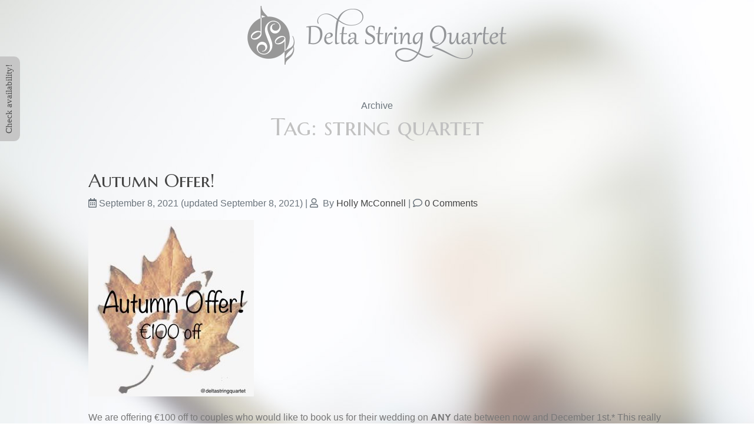

--- FILE ---
content_type: text/html; charset=UTF-8
request_url: http://deltastringquartet.com/tag/string-quartet/
body_size: 64140
content:
<!DOCTYPE html>
<html class="no-js" lang="en-US">
<head>
  <meta charset="utf-8">
  <meta http-equiv="X-UA-Compatible" content="IE=edge">
  <meta name="viewport" content="width=device-width, initial-scale=1.0">
  
  <link rel="icon" type="image/png"  href="http://deltastringquartet.com/favicon.png">
		 <link rel="stylesheet" href="https://use.fontawesome.com/releases/v5.8.1/css/all.css" integrity="sha384-50oBUHEmvpQ+1lW4y57PTFmhCaXp0ML5d60M1M7uH2+nqUivzIebhndOJK28anvf" crossorigin="anonymous">
		<link href='http://fonts.googleapis.com/css?family=Source+Sans+Pro:400,600|Marcellus+SC' rel='stylesheet' type='text/css'>
		 <link href="https://unpkg.com/aos@2.3.1/dist/aos.css" rel="stylesheet">
	 
  <title>string quartet &#8211; Delta String Quartet</title>
<meta name='robots' content='max-image-preview:large' />
	<style>img:is([sizes="auto" i], [sizes^="auto," i]) { contain-intrinsic-size: 3000px 1500px }</style>
	<link rel='dns-prefetch' href='//cdnjs.cloudflare.com' />
<link rel='dns-prefetch' href='//code.jquery.com' />
<link rel='dns-prefetch' href='//cdn.jsdelivr.net' />
<link rel='dns-prefetch' href='//stackpath.bootstrapcdn.com' />
		<!-- This site uses the Google Analytics by MonsterInsights plugin v9.2.4 - Using Analytics tracking - https://www.monsterinsights.com/ -->
		<!-- Note: MonsterInsights is not currently configured on this site. The site owner needs to authenticate with Google Analytics in the MonsterInsights settings panel. -->
					<!-- No tracking code set -->
				<!-- / Google Analytics by MonsterInsights -->
		
<link rel='stylesheet' id='sbi_styles-css' href='http://deltastringquartet.com/wp-content/plugins/instagram-feed/css/sbi-styles.min.css?ver=6.6.1' type='text/css' media='all' />
<link rel='stylesheet' id='wp-block-library-css' href='http://deltastringquartet.com/wp-includes/css/dist/block-library/style.min.css?ver=6.7.4' type='text/css' media='all' />
<style id='wp-block-library-theme-inline-css' type='text/css'>
.wp-block-audio :where(figcaption){color:#555;font-size:13px;text-align:center}.is-dark-theme .wp-block-audio :where(figcaption){color:#ffffffa6}.wp-block-audio{margin:0 0 1em}.wp-block-code{border:1px solid #ccc;border-radius:4px;font-family:Menlo,Consolas,monaco,monospace;padding:.8em 1em}.wp-block-embed :where(figcaption){color:#555;font-size:13px;text-align:center}.is-dark-theme .wp-block-embed :where(figcaption){color:#ffffffa6}.wp-block-embed{margin:0 0 1em}.blocks-gallery-caption{color:#555;font-size:13px;text-align:center}.is-dark-theme .blocks-gallery-caption{color:#ffffffa6}:root :where(.wp-block-image figcaption){color:#555;font-size:13px;text-align:center}.is-dark-theme :root :where(.wp-block-image figcaption){color:#ffffffa6}.wp-block-image{margin:0 0 1em}.wp-block-pullquote{border-bottom:4px solid;border-top:4px solid;color:currentColor;margin-bottom:1.75em}.wp-block-pullquote cite,.wp-block-pullquote footer,.wp-block-pullquote__citation{color:currentColor;font-size:.8125em;font-style:normal;text-transform:uppercase}.wp-block-quote{border-left:.25em solid;margin:0 0 1.75em;padding-left:1em}.wp-block-quote cite,.wp-block-quote footer{color:currentColor;font-size:.8125em;font-style:normal;position:relative}.wp-block-quote:where(.has-text-align-right){border-left:none;border-right:.25em solid;padding-left:0;padding-right:1em}.wp-block-quote:where(.has-text-align-center){border:none;padding-left:0}.wp-block-quote.is-large,.wp-block-quote.is-style-large,.wp-block-quote:where(.is-style-plain){border:none}.wp-block-search .wp-block-search__label{font-weight:700}.wp-block-search__button{border:1px solid #ccc;padding:.375em .625em}:where(.wp-block-group.has-background){padding:1.25em 2.375em}.wp-block-separator.has-css-opacity{opacity:.4}.wp-block-separator{border:none;border-bottom:2px solid;margin-left:auto;margin-right:auto}.wp-block-separator.has-alpha-channel-opacity{opacity:1}.wp-block-separator:not(.is-style-wide):not(.is-style-dots){width:100px}.wp-block-separator.has-background:not(.is-style-dots){border-bottom:none;height:1px}.wp-block-separator.has-background:not(.is-style-wide):not(.is-style-dots){height:2px}.wp-block-table{margin:0 0 1em}.wp-block-table td,.wp-block-table th{word-break:normal}.wp-block-table :where(figcaption){color:#555;font-size:13px;text-align:center}.is-dark-theme .wp-block-table :where(figcaption){color:#ffffffa6}.wp-block-video :where(figcaption){color:#555;font-size:13px;text-align:center}.is-dark-theme .wp-block-video :where(figcaption){color:#ffffffa6}.wp-block-video{margin:0 0 1em}:root :where(.wp-block-template-part.has-background){margin-bottom:0;margin-top:0;padding:1.25em 2.375em}
</style>
<style id='classic-theme-styles-inline-css' type='text/css'>
/*! This file is auto-generated */
.wp-block-button__link{color:#fff;background-color:#32373c;border-radius:9999px;box-shadow:none;text-decoration:none;padding:calc(.667em + 2px) calc(1.333em + 2px);font-size:1.125em}.wp-block-file__button{background:#32373c;color:#fff;text-decoration:none}
</style>
<style id='global-styles-inline-css' type='text/css'>
:root{--wp--preset--aspect-ratio--square: 1;--wp--preset--aspect-ratio--4-3: 4/3;--wp--preset--aspect-ratio--3-4: 3/4;--wp--preset--aspect-ratio--3-2: 3/2;--wp--preset--aspect-ratio--2-3: 2/3;--wp--preset--aspect-ratio--16-9: 16/9;--wp--preset--aspect-ratio--9-16: 9/16;--wp--preset--color--black: #000000;--wp--preset--color--cyan-bluish-gray: #abb8c3;--wp--preset--color--white: #ffffff;--wp--preset--color--pale-pink: #f78da7;--wp--preset--color--vivid-red: #cf2e2e;--wp--preset--color--luminous-vivid-orange: #ff6900;--wp--preset--color--luminous-vivid-amber: #fcb900;--wp--preset--color--light-green-cyan: #7bdcb5;--wp--preset--color--vivid-green-cyan: #00d084;--wp--preset--color--pale-cyan-blue: #8ed1fc;--wp--preset--color--vivid-cyan-blue: #0693e3;--wp--preset--color--vivid-purple: #9b51e0;--wp--preset--gradient--vivid-cyan-blue-to-vivid-purple: linear-gradient(135deg,rgba(6,147,227,1) 0%,rgb(155,81,224) 100%);--wp--preset--gradient--light-green-cyan-to-vivid-green-cyan: linear-gradient(135deg,rgb(122,220,180) 0%,rgb(0,208,130) 100%);--wp--preset--gradient--luminous-vivid-amber-to-luminous-vivid-orange: linear-gradient(135deg,rgba(252,185,0,1) 0%,rgba(255,105,0,1) 100%);--wp--preset--gradient--luminous-vivid-orange-to-vivid-red: linear-gradient(135deg,rgba(255,105,0,1) 0%,rgb(207,46,46) 100%);--wp--preset--gradient--very-light-gray-to-cyan-bluish-gray: linear-gradient(135deg,rgb(238,238,238) 0%,rgb(169,184,195) 100%);--wp--preset--gradient--cool-to-warm-spectrum: linear-gradient(135deg,rgb(74,234,220) 0%,rgb(151,120,209) 20%,rgb(207,42,186) 40%,rgb(238,44,130) 60%,rgb(251,105,98) 80%,rgb(254,248,76) 100%);--wp--preset--gradient--blush-light-purple: linear-gradient(135deg,rgb(255,206,236) 0%,rgb(152,150,240) 100%);--wp--preset--gradient--blush-bordeaux: linear-gradient(135deg,rgb(254,205,165) 0%,rgb(254,45,45) 50%,rgb(107,0,62) 100%);--wp--preset--gradient--luminous-dusk: linear-gradient(135deg,rgb(255,203,112) 0%,rgb(199,81,192) 50%,rgb(65,88,208) 100%);--wp--preset--gradient--pale-ocean: linear-gradient(135deg,rgb(255,245,203) 0%,rgb(182,227,212) 50%,rgb(51,167,181) 100%);--wp--preset--gradient--electric-grass: linear-gradient(135deg,rgb(202,248,128) 0%,rgb(113,206,126) 100%);--wp--preset--gradient--midnight: linear-gradient(135deg,rgb(2,3,129) 0%,rgb(40,116,252) 100%);--wp--preset--font-size--small: 14px;--wp--preset--font-size--medium: 20px;--wp--preset--font-size--large: 22px;--wp--preset--font-size--x-large: 42px;--wp--preset--font-size--normal: 16px;--wp--preset--font-size--huge: 28px;--wp--preset--spacing--20: 0.44rem;--wp--preset--spacing--30: 0.67rem;--wp--preset--spacing--40: 1rem;--wp--preset--spacing--50: 1.5rem;--wp--preset--spacing--60: 2.25rem;--wp--preset--spacing--70: 3.38rem;--wp--preset--spacing--80: 5.06rem;--wp--preset--shadow--natural: 6px 6px 9px rgba(0, 0, 0, 0.2);--wp--preset--shadow--deep: 12px 12px 50px rgba(0, 0, 0, 0.4);--wp--preset--shadow--sharp: 6px 6px 0px rgba(0, 0, 0, 0.2);--wp--preset--shadow--outlined: 6px 6px 0px -3px rgba(255, 255, 255, 1), 6px 6px rgba(0, 0, 0, 1);--wp--preset--shadow--crisp: 6px 6px 0px rgba(0, 0, 0, 1);}:where(.is-layout-flex){gap: 0.5em;}:where(.is-layout-grid){gap: 0.5em;}body .is-layout-flex{display: flex;}.is-layout-flex{flex-wrap: wrap;align-items: center;}.is-layout-flex > :is(*, div){margin: 0;}body .is-layout-grid{display: grid;}.is-layout-grid > :is(*, div){margin: 0;}:where(.wp-block-columns.is-layout-flex){gap: 2em;}:where(.wp-block-columns.is-layout-grid){gap: 2em;}:where(.wp-block-post-template.is-layout-flex){gap: 1.25em;}:where(.wp-block-post-template.is-layout-grid){gap: 1.25em;}.has-black-color{color: var(--wp--preset--color--black) !important;}.has-cyan-bluish-gray-color{color: var(--wp--preset--color--cyan-bluish-gray) !important;}.has-white-color{color: var(--wp--preset--color--white) !important;}.has-pale-pink-color{color: var(--wp--preset--color--pale-pink) !important;}.has-vivid-red-color{color: var(--wp--preset--color--vivid-red) !important;}.has-luminous-vivid-orange-color{color: var(--wp--preset--color--luminous-vivid-orange) !important;}.has-luminous-vivid-amber-color{color: var(--wp--preset--color--luminous-vivid-amber) !important;}.has-light-green-cyan-color{color: var(--wp--preset--color--light-green-cyan) !important;}.has-vivid-green-cyan-color{color: var(--wp--preset--color--vivid-green-cyan) !important;}.has-pale-cyan-blue-color{color: var(--wp--preset--color--pale-cyan-blue) !important;}.has-vivid-cyan-blue-color{color: var(--wp--preset--color--vivid-cyan-blue) !important;}.has-vivid-purple-color{color: var(--wp--preset--color--vivid-purple) !important;}.has-black-background-color{background-color: var(--wp--preset--color--black) !important;}.has-cyan-bluish-gray-background-color{background-color: var(--wp--preset--color--cyan-bluish-gray) !important;}.has-white-background-color{background-color: var(--wp--preset--color--white) !important;}.has-pale-pink-background-color{background-color: var(--wp--preset--color--pale-pink) !important;}.has-vivid-red-background-color{background-color: var(--wp--preset--color--vivid-red) !important;}.has-luminous-vivid-orange-background-color{background-color: var(--wp--preset--color--luminous-vivid-orange) !important;}.has-luminous-vivid-amber-background-color{background-color: var(--wp--preset--color--luminous-vivid-amber) !important;}.has-light-green-cyan-background-color{background-color: var(--wp--preset--color--light-green-cyan) !important;}.has-vivid-green-cyan-background-color{background-color: var(--wp--preset--color--vivid-green-cyan) !important;}.has-pale-cyan-blue-background-color{background-color: var(--wp--preset--color--pale-cyan-blue) !important;}.has-vivid-cyan-blue-background-color{background-color: var(--wp--preset--color--vivid-cyan-blue) !important;}.has-vivid-purple-background-color{background-color: var(--wp--preset--color--vivid-purple) !important;}.has-black-border-color{border-color: var(--wp--preset--color--black) !important;}.has-cyan-bluish-gray-border-color{border-color: var(--wp--preset--color--cyan-bluish-gray) !important;}.has-white-border-color{border-color: var(--wp--preset--color--white) !important;}.has-pale-pink-border-color{border-color: var(--wp--preset--color--pale-pink) !important;}.has-vivid-red-border-color{border-color: var(--wp--preset--color--vivid-red) !important;}.has-luminous-vivid-orange-border-color{border-color: var(--wp--preset--color--luminous-vivid-orange) !important;}.has-luminous-vivid-amber-border-color{border-color: var(--wp--preset--color--luminous-vivid-amber) !important;}.has-light-green-cyan-border-color{border-color: var(--wp--preset--color--light-green-cyan) !important;}.has-vivid-green-cyan-border-color{border-color: var(--wp--preset--color--vivid-green-cyan) !important;}.has-pale-cyan-blue-border-color{border-color: var(--wp--preset--color--pale-cyan-blue) !important;}.has-vivid-cyan-blue-border-color{border-color: var(--wp--preset--color--vivid-cyan-blue) !important;}.has-vivid-purple-border-color{border-color: var(--wp--preset--color--vivid-purple) !important;}.has-vivid-cyan-blue-to-vivid-purple-gradient-background{background: var(--wp--preset--gradient--vivid-cyan-blue-to-vivid-purple) !important;}.has-light-green-cyan-to-vivid-green-cyan-gradient-background{background: var(--wp--preset--gradient--light-green-cyan-to-vivid-green-cyan) !important;}.has-luminous-vivid-amber-to-luminous-vivid-orange-gradient-background{background: var(--wp--preset--gradient--luminous-vivid-amber-to-luminous-vivid-orange) !important;}.has-luminous-vivid-orange-to-vivid-red-gradient-background{background: var(--wp--preset--gradient--luminous-vivid-orange-to-vivid-red) !important;}.has-very-light-gray-to-cyan-bluish-gray-gradient-background{background: var(--wp--preset--gradient--very-light-gray-to-cyan-bluish-gray) !important;}.has-cool-to-warm-spectrum-gradient-background{background: var(--wp--preset--gradient--cool-to-warm-spectrum) !important;}.has-blush-light-purple-gradient-background{background: var(--wp--preset--gradient--blush-light-purple) !important;}.has-blush-bordeaux-gradient-background{background: var(--wp--preset--gradient--blush-bordeaux) !important;}.has-luminous-dusk-gradient-background{background: var(--wp--preset--gradient--luminous-dusk) !important;}.has-pale-ocean-gradient-background{background: var(--wp--preset--gradient--pale-ocean) !important;}.has-electric-grass-gradient-background{background: var(--wp--preset--gradient--electric-grass) !important;}.has-midnight-gradient-background{background: var(--wp--preset--gradient--midnight) !important;}.has-small-font-size{font-size: var(--wp--preset--font-size--small) !important;}.has-medium-font-size{font-size: var(--wp--preset--font-size--medium) !important;}.has-large-font-size{font-size: var(--wp--preset--font-size--large) !important;}.has-x-large-font-size{font-size: var(--wp--preset--font-size--x-large) !important;}
:where(.wp-block-post-template.is-layout-flex){gap: 1.25em;}:where(.wp-block-post-template.is-layout-grid){gap: 1.25em;}
:where(.wp-block-columns.is-layout-flex){gap: 2em;}:where(.wp-block-columns.is-layout-grid){gap: 2em;}
:root :where(.wp-block-pullquote){font-size: 1.5em;line-height: 1.6;}
</style>
<style id='responsive-menu-inline-css' type='text/css'>
/** This file is major component of this plugin so please don't try to edit here. */
#rmp_menu_trigger-214 {
  width: 55px;
  height: 55px;
  position: absolute;
  top: 8px;
  border-radius: 5px;
  display: none;
  text-decoration: none;
  right: 5%;
  background: transparent;
  transition: transform 0.5s, background-color 0.5s;
}
#rmp_menu_trigger-214 .rmp-trigger-box {
  width: 30px;
  color: #ffffff;
}
#rmp_menu_trigger-214 .rmp-trigger-icon-active, #rmp_menu_trigger-214 .rmp-trigger-text-open {
  display: none;
}
#rmp_menu_trigger-214.is-active .rmp-trigger-icon-active, #rmp_menu_trigger-214.is-active .rmp-trigger-text-open {
  display: inline;
}
#rmp_menu_trigger-214.is-active .rmp-trigger-icon-inactive, #rmp_menu_trigger-214.is-active .rmp-trigger-text {
  display: none;
}
#rmp_menu_trigger-214 .rmp-trigger-label {
  color: #ffffff;
  pointer-events: none;
  line-height: 13px;
  font-family: inherit;
  font-size: 14px;
  display: inline;
  text-transform: inherit;
}
#rmp_menu_trigger-214 .rmp-trigger-label.rmp-trigger-label-top {
  display: block;
  margin-bottom: 12px;
}
#rmp_menu_trigger-214 .rmp-trigger-label.rmp-trigger-label-bottom {
  display: block;
  margin-top: 12px;
}
#rmp_menu_trigger-214 .responsive-menu-pro-inner {
  display: block;
}
#rmp_menu_trigger-214 .rmp-trigger-icon-inactive .rmp-font-icon {
  color: #999999;
}
#rmp_menu_trigger-214 .responsive-menu-pro-inner, #rmp_menu_trigger-214 .responsive-menu-pro-inner::before, #rmp_menu_trigger-214 .responsive-menu-pro-inner::after {
  width: 30px;
  height: 4px;
  background-color: #999999;
  border-radius: 4px;
  position: absolute;
}
#rmp_menu_trigger-214 .rmp-trigger-icon-active .rmp-font-icon {
  color: #999999;
}
#rmp_menu_trigger-214.is-active .responsive-menu-pro-inner, #rmp_menu_trigger-214.is-active .responsive-menu-pro-inner::before, #rmp_menu_trigger-214.is-active .responsive-menu-pro-inner::after {
  background-color: #999999;
}
#rmp_menu_trigger-214:hover .rmp-trigger-icon-inactive .rmp-font-icon {
  color: #999999;
}
#rmp_menu_trigger-214:not(.is-active):hover .responsive-menu-pro-inner, #rmp_menu_trigger-214:not(.is-active):hover .responsive-menu-pro-inner::before, #rmp_menu_trigger-214:not(.is-active):hover .responsive-menu-pro-inner::after {
  background-color: #999999;
}
#rmp_menu_trigger-214 .responsive-menu-pro-inner::before {
  top: 10px;
}
#rmp_menu_trigger-214 .responsive-menu-pro-inner::after {
  bottom: 10px;
}
#rmp_menu_trigger-214.is-active .responsive-menu-pro-inner::after {
  bottom: 0;
}
/* Hamburger menu styling */
@media screen and (max-width: 991px) {
  /** Menu Title Style */
  /** Menu Additional Content Style */
  #rmp_menu_trigger-214 {
    display: block;
  }
  #rmp-container-214 {
    position: fixed;
    top: 0;
    margin: 0;
    transition: transform 0.5s;
    overflow: auto;
    display: block;
    width: 75%;
    background-color: #cccccc;
    background-image: url("");
    height: 100%;
    left: 0;
    padding-top: 0px;
    padding-left: 0px;
    padding-bottom: 0px;
    padding-right: 0px;
  }
  #rmp-menu-wrap-214 {
    padding-top: 0px;
    padding-left: 0px;
    padding-bottom: 0px;
    padding-right: 0px;
    background-color: #cccccc;
  }
  #rmp-menu-wrap-214 .rmp-menu, #rmp-menu-wrap-214 .rmp-submenu {
    width: 100%;
    box-sizing: border-box;
    margin: 0;
    padding: 0;
  }
  #rmp-menu-wrap-214 .rmp-submenu-depth-1 .rmp-menu-item-link {
    padding-left: 10%;
  }
  #rmp-menu-wrap-214 .rmp-submenu-depth-2 .rmp-menu-item-link {
    padding-left: 15%;
  }
  #rmp-menu-wrap-214 .rmp-submenu-depth-3 .rmp-menu-item-link {
    padding-left: 20%;
  }
  #rmp-menu-wrap-214 .rmp-submenu-depth-4 .rmp-menu-item-link {
    padding-left: 25%;
  }
  #rmp-menu-wrap-214 .rmp-submenu.rmp-submenu-open {
    display: block;
  }
  #rmp-menu-wrap-214 .rmp-menu-item {
    width: 100%;
    list-style: none;
    margin: 0;
  }
  #rmp-menu-wrap-214 .rmp-menu-item-link {
    height: 60px;
    line-height: 60px;
    font-size: 20px;
    border-bottom: 0px solid #212121;
    font-family: "Marcellus SC";
    color: #444444;
    text-align: left;
    background-color: #cccccc;
    font-weight: normal;
    letter-spacing: 0px;
    display: block;
    box-sizing: border-box;
    width: 100%;
    text-decoration: none;
    position: relative;
    overflow: hidden;
    transition: background-color 0.5s, border-color 0.5s, 0.5s;
    padding: 0 5%;
    padding-right: 50px;
  }
  #rmp-menu-wrap-214 .rmp-menu-item-link:after, #rmp-menu-wrap-214 .rmp-menu-item-link:before {
    display: none;
  }
  #rmp-menu-wrap-214 .rmp-menu-item-link:hover, #rmp-menu-wrap-214 .rmp-menu-item-link:focus {
    color: #888888;
    border-color: #212121;
    background-color: #cccccc;
  }
  #rmp-menu-wrap-214 .rmp-menu-item-link:focus {
    outline: none;
    border-color: unset;
    box-shadow: unset;
  }
  #rmp-menu-wrap-214 .rmp-menu-item-link .rmp-font-icon {
    height: 60px;
    line-height: 60px;
    margin-right: 10px;
    font-size: 20px;
  }
  #rmp-menu-wrap-214 .rmp-menu-current-item .rmp-menu-item-link {
    color: #888888;
    border-color: #212121;
    background-color: #cccccc;
  }
  #rmp-menu-wrap-214 .rmp-menu-current-item .rmp-menu-item-link:hover, #rmp-menu-wrap-214 .rmp-menu-current-item .rmp-menu-item-link:focus {
    color: #888888;
    border-color: #3f3f3f;
    background-color: #cccccc;
  }
  #rmp-menu-wrap-214 .rmp-menu-subarrow {
    position: absolute;
    top: 0;
    bottom: 0;
    text-align: center;
    overflow: hidden;
    background-size: cover;
    overflow: hidden;
    right: 0;
    border-left-style: solid;
    border-left-color: #212121;
    border-left-width: 1px;
    height: 39px;
    width: 40px;
    color: #ffffff;
    background-color: #212121;
  }
  #rmp-menu-wrap-214 .rmp-menu-subarrow svg {
    fill: #ffffff;
  }
  #rmp-menu-wrap-214 .rmp-menu-subarrow:hover {
    color: #ffffff;
    border-color: #3f3f3f;
    background-color: #3f3f3f;
  }
  #rmp-menu-wrap-214 .rmp-menu-subarrow:hover svg {
    fill: #ffffff;
  }
  #rmp-menu-wrap-214 .rmp-menu-subarrow .rmp-font-icon {
    margin-right: unset;
  }
  #rmp-menu-wrap-214 .rmp-menu-subarrow * {
    vertical-align: middle;
    line-height: 39px;
  }
  #rmp-menu-wrap-214 .rmp-menu-subarrow-active {
    display: block;
    background-size: cover;
    color: #ffffff;
    border-color: #212121;
    background-color: #212121;
  }
  #rmp-menu-wrap-214 .rmp-menu-subarrow-active svg {
    fill: #ffffff;
  }
  #rmp-menu-wrap-214 .rmp-menu-subarrow-active:hover {
    color: #ffffff;
    border-color: #3f3f3f;
    background-color: #3f3f3f;
  }
  #rmp-menu-wrap-214 .rmp-menu-subarrow-active:hover svg {
    fill: #ffffff;
  }
  #rmp-menu-wrap-214 .rmp-submenu {
    display: none;
  }
  #rmp-menu-wrap-214 .rmp-submenu .rmp-menu-item-link {
    height: 40px;
    line-height: 40px;
    letter-spacing: 0px;
    font-size: 13px;
    border-bottom: 1px solid #212121;
    font-family: inherit;
    font-weight: normal;
    color: #ffffff;
    text-align: left;
    background-color: #212121;
  }
  #rmp-menu-wrap-214 .rmp-submenu .rmp-menu-item-link:hover, #rmp-menu-wrap-214 .rmp-submenu .rmp-menu-item-link:focus {
    color: #ffffff;
    border-color: #212121;
    background-color: #3f3f3f;
  }
  #rmp-menu-wrap-214 .rmp-submenu .rmp-menu-current-item .rmp-menu-item-link {
    color: #ffffff;
    border-color: #212121;
    background-color: #212121;
  }
  #rmp-menu-wrap-214 .rmp-submenu .rmp-menu-current-item .rmp-menu-item-link:hover, #rmp-menu-wrap-214 .rmp-submenu .rmp-menu-current-item .rmp-menu-item-link:focus {
    color: #ffffff;
    border-color: #3f3f3f;
    background-color: #3f3f3f;
  }
  #rmp-menu-wrap-214 .rmp-submenu .rmp-menu-subarrow {
    right: 0;
    border-right: unset;
    border-left-style: solid;
    border-left-color: #212121;
    border-left-width: 1px;
    height: 39px;
    line-height: 39px;
    width: 40px;
    color: #ffffff;
    background-color: #212121;
  }
  #rmp-menu-wrap-214 .rmp-submenu .rmp-menu-subarrow:hover {
    color: #ffffff;
    border-color: #3f3f3f;
    background-color: #3f3f3f;
  }
  #rmp-menu-wrap-214 .rmp-submenu .rmp-menu-subarrow-active {
    color: #ffffff;
    border-color: #212121;
    background-color: #212121;
  }
  #rmp-menu-wrap-214 .rmp-submenu .rmp-menu-subarrow-active:hover {
    color: #ffffff;
    border-color: #3f3f3f;
    background-color: #3f3f3f;
  }
  #rmp-menu-wrap-214 .rmp-menu-item-description {
    margin: 0;
    padding: 5px 5%;
    opacity: 0.8;
    color: #444444;
  }
  #rmp-search-box-214 {
    display: block;
    padding-top: 0px;
    padding-left: 5%;
    padding-bottom: 0px;
    padding-right: 5%;
  }
  #rmp-search-box-214 .rmp-search-form {
    margin: 0;
  }
  #rmp-search-box-214 .rmp-search-box {
    background: #ffffff;
    border: 1px solid #dadada;
    color: #333333;
    width: 100%;
    padding: 0 5%;
    border-radius: 30px;
    height: 45px;
    -webkit-appearance: none;
  }
  #rmp-search-box-214 .rmp-search-box::placeholder {
    color: #c7c7cd;
  }
  #rmp-search-box-214 .rmp-search-box:focus {
    background-color: #ffffff;
    outline: 2px solid #dadada;
    color: #333333;
  }
  #rmp-menu-title-214 {
    background-color: #212121;
    color: #ffffff;
    text-align: left;
    font-size: 13px;
    padding-top: 10%;
    padding-left: 5%;
    padding-bottom: 0%;
    padding-right: 5%;
    font-weight: 400;
    transition: background-color 0.5s, border-color 0.5s, color 0.5s;
  }
  #rmp-menu-title-214:hover {
    background-color: #212121;
    color: #ffffff;
  }
  #rmp-menu-title-214 > .rmp-menu-title-link {
    color: #ffffff;
    width: 100%;
    background-color: unset;
    text-decoration: none;
  }
  #rmp-menu-title-214 > .rmp-menu-title-link:hover {
    color: #ffffff;
  }
  #rmp-menu-title-214 .rmp-font-icon {
    font-size: 13px;
  }
  #rmp-menu-additional-content-214 {
    padding-top: 0px;
    padding-left: 5%;
    padding-bottom: 0px;
    padding-right: 5%;
    color: #ffffff;
    text-align: center;
    font-size: 16px;
  }
}
/**
This file contents common styling of menus.
*/
.rmp-container {
  display: none;
  visibility: visible;
  padding: 0px 0px 0px 0px;
  z-index: 99998;
  transition: all 0.3s;
  /** Scrolling bar in menu setting box **/
}
.rmp-container.rmp-fade-top, .rmp-container.rmp-fade-left, .rmp-container.rmp-fade-right, .rmp-container.rmp-fade-bottom {
  display: none;
}
.rmp-container.rmp-slide-left, .rmp-container.rmp-push-left {
  transform: translateX(-100%);
  -ms-transform: translateX(-100%);
  -webkit-transform: translateX(-100%);
  -moz-transform: translateX(-100%);
}
.rmp-container.rmp-slide-left.rmp-menu-open, .rmp-container.rmp-push-left.rmp-menu-open {
  transform: translateX(0);
  -ms-transform: translateX(0);
  -webkit-transform: translateX(0);
  -moz-transform: translateX(0);
}
.rmp-container.rmp-slide-right, .rmp-container.rmp-push-right {
  transform: translateX(100%);
  -ms-transform: translateX(100%);
  -webkit-transform: translateX(100%);
  -moz-transform: translateX(100%);
}
.rmp-container.rmp-slide-right.rmp-menu-open, .rmp-container.rmp-push-right.rmp-menu-open {
  transform: translateX(0);
  -ms-transform: translateX(0);
  -webkit-transform: translateX(0);
  -moz-transform: translateX(0);
}
.rmp-container.rmp-slide-top, .rmp-container.rmp-push-top {
  transform: translateY(-100%);
  -ms-transform: translateY(-100%);
  -webkit-transform: translateY(-100%);
  -moz-transform: translateY(-100%);
}
.rmp-container.rmp-slide-top.rmp-menu-open, .rmp-container.rmp-push-top.rmp-menu-open {
  transform: translateY(0);
  -ms-transform: translateY(0);
  -webkit-transform: translateY(0);
  -moz-transform: translateY(0);
}
.rmp-container.rmp-slide-bottom, .rmp-container.rmp-push-bottom {
  transform: translateY(100%);
  -ms-transform: translateY(100%);
  -webkit-transform: translateY(100%);
  -moz-transform: translateY(100%);
}
.rmp-container.rmp-slide-bottom.rmp-menu-open, .rmp-container.rmp-push-bottom.rmp-menu-open {
  transform: translateX(0);
  -ms-transform: translateX(0);
  -webkit-transform: translateX(0);
  -moz-transform: translateX(0);
}
.rmp-container::-webkit-scrollbar {
  width: 0px;
}
.rmp-container ::-webkit-scrollbar-track {
  box-shadow: inset 0 0 5px transparent;
}
.rmp-container ::-webkit-scrollbar-thumb {
  background: transparent;
}
.rmp-container ::-webkit-scrollbar-thumb:hover {
  background: transparent;
}
.rmp-container .rmp-menu-wrap .rmp-menu {
  transition: none;
  border-radius: 0;
  box-shadow: none;
  background: none;
  border: 0;
  bottom: auto;
  box-sizing: border-box;
  clip: auto;
  color: #666;
  display: block;
  float: none;
  font-family: inherit;
  font-size: 14px;
  height: auto;
  left: auto;
  line-height: 1.7;
  list-style-type: none;
  margin: 0;
  min-height: auto;
  max-height: none;
  opacity: 1;
  outline: none;
  overflow: visible;
  padding: 0;
  position: relative;
  pointer-events: auto;
  right: auto;
  text-align: left;
  text-decoration: none;
  text-indent: 0;
  text-transform: none;
  transform: none;
  top: auto;
  visibility: inherit;
  width: auto;
  word-wrap: break-word;
  white-space: normal;
}
.rmp-container .rmp-menu-additional-content {
  display: block;
  word-break: break-word;
}
.rmp-container .rmp-menu-title {
  display: flex;
  flex-direction: column;
}
.rmp-container .rmp-menu-title .rmp-menu-title-image {
  max-width: 100%;
  margin-bottom: 15px;
  display: block;
  margin: auto;
  margin-bottom: 15px;
}
button.rmp_menu_trigger {
  z-index: 999999;
  overflow: hidden;
  outline: none;
  border: 0;
  display: none;
  margin: 0;
  transition: transform 0.5s, background-color 0.5s;
  padding: 0;
}
button.rmp_menu_trigger .responsive-menu-pro-inner::before, button.rmp_menu_trigger .responsive-menu-pro-inner::after {
  content: "";
  display: block;
}
button.rmp_menu_trigger .responsive-menu-pro-inner::before {
  top: 10px;
}
button.rmp_menu_trigger .responsive-menu-pro-inner::after {
  bottom: 10px;
}
button.rmp_menu_trigger .rmp-trigger-box {
  width: 40px;
  display: inline-block;
  position: relative;
  pointer-events: none;
  vertical-align: super;
}
.admin-bar .rmp-container, .admin-bar .rmp_menu_trigger {
  margin-top: 32px !important;
}
@media screen and (max-width: 782px) {
  .admin-bar .rmp-container, .admin-bar .rmp_menu_trigger {
    margin-top: 46px !important;
  }
}
/*  Menu Trigger Boring Animation */
.rmp-menu-trigger-boring .responsive-menu-pro-inner {
  transition-property: none;
}
.rmp-menu-trigger-boring .responsive-menu-pro-inner::after, .rmp-menu-trigger-boring .responsive-menu-pro-inner::before {
  transition-property: none;
}
.rmp-menu-trigger-boring.is-active .responsive-menu-pro-inner {
  transform: rotate(45deg);
}
.rmp-menu-trigger-boring.is-active .responsive-menu-pro-inner:before {
  top: 0;
  opacity: 0;
}
.rmp-menu-trigger-boring.is-active .responsive-menu-pro-inner:after {
  bottom: 0;
  transform: rotate(-90deg);
}

</style>
<link rel='stylesheet' id='dashicons-css' href='http://deltastringquartet.com/wp-includes/css/dashicons.min.css?ver=6.7.4' type='text/css' media='all' />
<link rel='stylesheet' id='forget-about-shortcode-buttons-css' href='http://deltastringquartet.com/wp-content/plugins/forget-about-shortcode-buttons/public/css/button-styles.css?ver=2.1.3' type='text/css' media='all' />
<link rel='stylesheet' id='bootstrap4-css' href='https://stackpath.bootstrapcdn.com/bootstrap/4.4.1/css/bootstrap.min.css?ver=4.4.1' type='text/css' media='all' />
<link rel='stylesheet' id='fontawesome5-css' href='https://cdnjs.cloudflare.com/ajax/libs/font-awesome/5.11.2/css/all.min.css?ver=5.11.2' type='text/css' media='all' />
<link rel='stylesheet' id='gutenberg-blocks-css' href='http://deltastringquartet.com/wp-content/themes/deltastringquartet/theme/css/blocks.css?ver=6.7.4' type='text/css' media='all' />
<link rel='stylesheet' id='theme-css' href='http://deltastringquartet.com/wp-content/themes/deltastringquartet/theme/css/b4st.css' type='text/css' media='all' />
<script type="text/javascript" src="http://deltastringquartet.com/wp-includes/js/jquery/jquery.min.js?ver=3.7.1" id="jquery-core-js"></script>
<script type="text/javascript" src="http://deltastringquartet.com/wp-includes/js/jquery/jquery-migrate.min.js?ver=3.4.1" id="jquery-migrate-js"></script>
<script type="text/javascript" id="rmp_menu_scripts-js-extra">
/* <![CDATA[ */
var rmp_menu = {"ajaxURL":"https:\/\/deltastringquartet.com\/wp-admin\/admin-ajax.php","wp_nonce":"5097543410","menu":[{"menu_theme":null,"theme_type":"default","theme_location_menu":"","submenu_submenu_arrow_width":"40","submenu_submenu_arrow_width_unit":"px","submenu_submenu_arrow_height":"39","submenu_submenu_arrow_height_unit":"px","submenu_arrow_position":"right","submenu_sub_arrow_background_colour":"#212121","submenu_sub_arrow_background_hover_colour":"#3f3f3f","submenu_sub_arrow_background_colour_active":"#212121","submenu_sub_arrow_background_hover_colour_active":"#3f3f3f","submenu_sub_arrow_border_width":"1","submenu_sub_arrow_border_width_unit":"px","submenu_sub_arrow_border_colour":"#212121","submenu_sub_arrow_border_hover_colour":"#3f3f3f","submenu_sub_arrow_border_colour_active":"#212121","submenu_sub_arrow_border_hover_colour_active":"#3f3f3f","submenu_sub_arrow_shape_colour":"#ffffff","submenu_sub_arrow_shape_hover_colour":"#ffffff","submenu_sub_arrow_shape_colour_active":"#ffffff","submenu_sub_arrow_shape_hover_colour_active":"#ffffff","use_header_bar":"off","header_bar_items_order":"{\"logo\":\"on\",\"title\":\"on\",\"search\":\"on\",\"html content\":\"on\"}","header_bar_title":"","header_bar_html_content":"","header_bar_logo":"","header_bar_logo_link":"","header_bar_logo_width":"","header_bar_logo_width_unit":"%","header_bar_logo_height":"","header_bar_logo_height_unit":"px","header_bar_height":"80","header_bar_height_unit":"px","header_bar_padding":{"top":"0px","right":"5%","bottom":"0px","left":"5%"},"header_bar_font":"","header_bar_font_size":"14","header_bar_font_size_unit":"px","header_bar_text_color":"#ffffff","header_bar_background_color":"#ffffff","header_bar_breakpoint":"800","header_bar_position_type":"fixed","header_bar_adjust_page":null,"header_bar_scroll_enable":"off","header_bar_scroll_background_color":"#36bdf6","mobile_breakpoint":"600","tablet_breakpoint":"991","transition_speed":"0.5","sub_menu_speed":"0.2","show_menu_on_page_load":"","menu_disable_scrolling":"off","menu_overlay":"off","menu_overlay_colour":"rgba(0, 0, 0, 0.7)","desktop_menu_width":"","desktop_menu_width_unit":"%","desktop_menu_positioning":"fixed","desktop_menu_side":"","desktop_menu_to_hide":"","use_current_theme_location":"off","mega_menu":{"225":"off","227":"off","229":"off","228":"off","226":"off"},"desktop_submenu_open_animation":"fade","desktop_submenu_open_animation_speed":"100ms","desktop_submenu_open_on_click":"","desktop_menu_hide_and_show":"","menu_name":"Default Menu","menu_to_use":"main-menu","different_menu_for_mobile":"off","menu_to_use_in_mobile":"main-menu","use_mobile_menu":"on","use_tablet_menu":"on","use_desktop_menu":"","menu_display_on":"all-pages","menu_to_hide":"","submenu_descriptions_on":"","custom_walker":"","menu_background_colour":"#cccccc","menu_depth":"5","smooth_scroll_on":"off","smooth_scroll_speed":"500","menu_font_icons":[],"menu_links_height":"60","menu_links_height_unit":"px","menu_links_line_height":"60","menu_links_line_height_unit":"px","menu_depth_0":"5","menu_depth_0_unit":"%","menu_font_size":"20","menu_font_size_unit":"px","menu_font":"\"Marcellus SC\"","menu_font_weight":"normal","menu_text_alignment":"left","menu_text_letter_spacing":"","menu_word_wrap":"off","menu_link_colour":"#444444","menu_link_hover_colour":"#888888","menu_current_link_colour":"#888888","menu_current_link_hover_colour":"#888888","menu_item_background_colour":"#cccccc","menu_item_background_hover_colour":"#cccccc","menu_current_item_background_colour":"#cccccc","menu_current_item_background_hover_colour":"#cccccc","menu_border_width":"0","menu_border_width_unit":"px","menu_item_border_colour":"#212121","menu_item_border_colour_hover":"#212121","menu_current_item_border_colour":"#212121","menu_current_item_border_hover_colour":"#3f3f3f","submenu_links_height":"40","submenu_links_height_unit":"px","submenu_links_line_height":"40","submenu_links_line_height_unit":"px","menu_depth_side":"left","menu_depth_1":"10","menu_depth_1_unit":"%","menu_depth_2":"15","menu_depth_2_unit":"%","menu_depth_3":"20","menu_depth_3_unit":"%","menu_depth_4":"25","menu_depth_4_unit":"%","submenu_item_background_colour":"#212121","submenu_item_background_hover_colour":"#3f3f3f","submenu_current_item_background_colour":"#212121","submenu_current_item_background_hover_colour":"#3f3f3f","submenu_border_width":"1","submenu_border_width_unit":"px","submenu_item_border_colour":"#212121","submenu_item_border_colour_hover":"#212121","submenu_current_item_border_colour":"#212121","submenu_current_item_border_hover_colour":"#3f3f3f","submenu_font_size":"13","submenu_font_size_unit":"px","submenu_font":"","submenu_font_weight":"normal","submenu_text_letter_spacing":"","submenu_text_alignment":"left","submenu_link_colour":"#ffffff","submenu_link_hover_colour":"#ffffff","submenu_current_link_colour":"#ffffff","submenu_current_link_hover_colour":"#ffffff","inactive_arrow_shape":"\u25bc","active_arrow_shape":"\u25b2","inactive_arrow_font_icon":"","active_arrow_font_icon":"","inactive_arrow_image":"","active_arrow_image":"","submenu_arrow_width":"40","submenu_arrow_width_unit":"px","submenu_arrow_height":"39","submenu_arrow_height_unit":"px","arrow_position":"right","menu_sub_arrow_shape_colour":"#ffffff","menu_sub_arrow_shape_hover_colour":"#ffffff","menu_sub_arrow_shape_colour_active":"#ffffff","menu_sub_arrow_shape_hover_colour_active":"#ffffff","menu_sub_arrow_border_width":1,"menu_sub_arrow_border_width_unit":"px","menu_sub_arrow_border_colour":"#212121","menu_sub_arrow_border_hover_colour":"#3f3f3f","menu_sub_arrow_border_colour_active":"#212121","menu_sub_arrow_border_hover_colour_active":"#3f3f3f","menu_sub_arrow_background_colour":"#212121","menu_sub_arrow_background_hover_colour":"#3f3f3f","menu_sub_arrow_background_colour_active":"#212121","menu_sub_arrow_background_hover_colour_active":"#3f3f3f","fade_submenus":"off","fade_submenus_side":"left","fade_submenus_delay":"100","fade_submenus_speed":"500","use_slide_effect":"off","slide_effect_back_to_text":"Back","accordion_animation":"off","auto_expand_all_submenus":"off","auto_expand_current_submenus":"off","menu_item_click_to_trigger_submenu":"off","button_width":"55","button_width_unit":"px","button_height":"55","button_height_unit":"px","button_background_colour":"#cccccc","button_background_colour_hover":"#cccccc","button_background_colour_active":"#cccccc","toggle_button_border_radius":"5","button_transparent_background":"on","button_left_or_right":"right","button_position_type":"absolute","button_distance_from_side":"5","button_distance_from_side_unit":"%","button_top":"8","button_top_unit":"px","button_push_with_animation":"off","button_click_animation":"boring","button_line_margin":"5","button_line_margin_unit":"px","button_line_width":"30","button_line_width_unit":"px","button_line_height":"4","button_line_height_unit":"px","button_line_colour":"#999999","button_line_colour_hover":"#999999","button_line_colour_active":"#999999","button_font_icon":"","button_font_icon_when_clicked":"","button_image":"","button_image_when_clicked":"","button_title":"","button_title_open":"","button_title_position":"left","menu_container_columns":"","button_font":"","button_font_size":"14","button_font_size_unit":"px","button_title_line_height":"13","button_title_line_height_unit":"px","button_text_colour":"#ffffff","button_trigger_type_click":"on","button_trigger_type_hover":"off","button_click_trigger":"#responsive-menu-button","items_order":{"title":"","menu":"on","search":"","additional content":""},"menu_title":"","menu_title_link":"","menu_title_link_location":"_self","menu_title_image":"","menu_title_font_icon":"","menu_title_section_padding":{"top":"10%","right":"5%","bottom":"0%","left":"5%"},"menu_title_background_colour":"#212121","menu_title_background_hover_colour":"#212121","menu_title_font_size":"13","menu_title_font_size_unit":"px","menu_title_alignment":"left","menu_title_font_weight":"400","menu_title_font_family":"","menu_title_colour":"#ffffff","menu_title_hover_colour":"#ffffff","menu_title_image_width":"","menu_title_image_width_unit":"%","menu_title_image_height":"","menu_title_image_height_unit":"px","menu_additional_content":"","menu_additional_section_padding":{"left":"5%","top":"0px","right":"5%","bottom":"0px"},"menu_additional_content_font_size":"16","menu_additional_content_font_size_unit":"px","menu_additional_content_alignment":"center","menu_additional_content_colour":"#ffffff","menu_search_box_text":"Search","menu_search_box_code":"","menu_search_section_padding":{"left":"5%","top":"0px","right":"5%","bottom":"0px"},"menu_search_box_height":"45","menu_search_box_height_unit":"px","menu_search_box_border_radius":"30","menu_search_box_text_colour":"#333333","menu_search_box_background_colour":"#ffffff","menu_search_box_placeholder_colour":"#c7c7cd","menu_search_box_border_colour":"#dadada","menu_section_padding":{"top":"0px","right":"0px","bottom":"0px","left":"0px"},"menu_width":"75","menu_width_unit":"%","menu_maximum_width":"","menu_maximum_width_unit":"px","menu_minimum_width":"","menu_minimum_width_unit":"px","menu_auto_height":"off","menu_container_padding":{"top":"0px","right":"0px","bottom":"0px","left":"0px"},"menu_container_background_colour":"#cccccc","menu_background_image":"","animation_type":"slide","menu_appear_from":"left","animation_speed":"0.5","page_wrapper":"","menu_close_on_body_click":"off","menu_close_on_scroll":"off","menu_close_on_link_click":"off","enable_touch_gestures":"","breakpoint":"991","menu_depth_5":"30","menu_depth_5_unit":"%","keyboard_shortcut_close_menu":"27,37","keyboard_shortcut_open_menu":"32,39","button_image_alt":"","button_image_alt_when_clicked":"","button_font_icon_type":"font-awesome","button_font_icon_when_clicked_type":"font-awesome","button_trigger_type":"click","active_arrow_image_alt":"","inactive_arrow_image_alt":"","active_arrow_font_icon_type":"font-awesome","inactive_arrow_font_icon_type":"font-awesome","menu_adjust_for_wp_admin_bar":"off","menu_title_image_alt":"","menu_title_font_icon_type":"font-awesome","minify_scripts":"off","scripts_in_footer":"off","external_files":"off","remove_fontawesome":"","remove_bootstrap":"","shortcode":"off","mobile_only":"off","hide_on_mobile":"off","hide_on_desktop":"off","excluded_pages":null,"custom_css":"","desktop_menu_options":"{\"69\":{\"type\":\"standard\",\"width\":\"auto\",\"parent_background_colour\":\"\",\"parent_background_image\":\"\"},\"70\":{\"type\":\"standard\",\"width\":\"auto\",\"parent_background_colour\":\"\",\"parent_background_image\":\"\"},\"71\":{\"type\":\"standard\",\"width\":\"auto\",\"parent_background_colour\":\"\",\"parent_background_image\":\"\"},\"72\":{\"type\":\"standard\",\"width\":\"auto\",\"parent_background_colour\":\"\",\"parent_background_image\":\"\"},\"73\":{\"type\":\"standard\",\"width\":\"auto\",\"parent_background_colour\":\"\",\"parent_background_image\":\"\"},\"74\":{\"type\":\"standard\",\"width\":\"auto\",\"parent_background_colour\":\"\",\"parent_background_image\":\"\"}}","single_menu_height":"80","single_menu_height_unit":"px","single_menu_line_height":"80","single_menu_line_height_unit":"px","single_menu_font":"","single_menu_font_size":"14","single_menu_font_size_unit":"px","single_menu_submenu_height":"","single_menu_submenu_height_unit":"auto","single_menu_submenu_line_height":"40","single_menu_submenu_line_height_unit":"px","single_menu_submenu_font":"","single_menu_submenu_font_size":"12","single_menu_submenu_font_size_unit":"px","single_menu_item_link_colour":"#000000","single_menu_item_link_colour_hover":"#000000","single_menu_item_background_colour":"#ffffff","single_menu_item_background_colour_hover":"#ffffff","single_menu_item_submenu_link_colour":"#000000","single_menu_item_submenu_link_colour_hover":"#000000","single_menu_item_submenu_background_colour":"#ffffff","single_menu_item_submenu_background_colour_hover":"#ffffff","header_bar_logo_alt":"","admin_theme":"dark","menu_title_padding":{"left":"5%","top":"0px","right":"5%","bottom":"0px"},"menu_id":214,"active_toggle_contents":"\u25b2","inactive_toggle_contents":"\u25bc"}]};
/* ]]> */
</script>
<script type="text/javascript" src="http://deltastringquartet.com/wp-content/plugins/responsive-menu/v4.0.0/assets/js/rmp-menu.js?ver=4.5.0" id="rmp_menu_scripts-js"></script>
<link rel="https://api.w.org/" href="https://deltastringquartet.com/wp-json/" /><link rel="alternate" title="JSON" type="application/json" href="https://deltastringquartet.com/wp-json/wp/v2/tags/7" />
<style type='text/css'>
/* START Styles Simple Side Tab v2.1.6 */
#rum_sst_tab {
    font-family:Georgia, serif;
    top:240px;
    background-color:#c6c6c6;
    color:#4f4f4f;
    border-style:solid;
    border-width:0px;
}

#rum_sst_tab:hover {
    background-color: #a4a4a4;
}
.rum_sst_contents {
    position:fixed;
    margin:0;
    padding:6px 13px 8px 13px;
    text-decoration:none;
    text-align:center;
    font-size:15px;
    font-weight:normal;
    border-style:solid;
    display:block;
    z-index:100000;
}
.rum_sst_left {
    left:-2px;
    cursor: pointer;
    -webkit-transform-origin:0 0;
    -moz-transform-origin:0 0;
    -o-transform-origin:0 0;
    -ms-transform-origin:0 0;
    -webkit-transform:rotate(270deg);
    -moz-transform:rotate(270deg);
    -ms-transform:rotate(270deg);
    -o-transform:rotate(270deg);
    transform:rotate(270deg);
    -moz-border-radius-bottomright:10px;
    border-bottom-right-radius:10px;
    -moz-border-radius-bottomleft:10px;
    border-bottom-left-radius:10px;
}
.rum_sst_right {
    right:-1px;
    cursor: pointer;
    -webkit-transform-origin:100% 100%;
    -moz-transform-origin:100% 100%;
    -o-transform-origin:100% 100%;
    -ms-transform-origin:100% 100%;
    -webkit-transform:rotate(-90deg);
    -moz-transform:rotate(-90deg);
    -ms-transform:rotate(-90deg);
    -o-transform:rotate(-90deg);
    transform:rotate(-90deg);
    -moz-border-radius-topright:10px;
    border-top-right-radius:10px;
    -moz-border-radius-topleft:10px;
    border-top-left-radius:10px;
}
.rum_sst_right.less-ie-9 {
    right:-120px;
    filter: progid:DXImageTransform.Microsoft.BasicImage(rotation=1);
}
.rum_sst_left.less-ie-9 {
    filter: progid:DXImageTransform.Microsoft.BasicImage(rotation=3);
}
/* END Styles Simple Side Tab */
</style>
<link rel="icon" href="https://deltastringquartet.com/wp-content/uploads/2020/09/cropped-B6D896EC-9789-46EB-9F88-19FF0AEF002B-32x32.jpeg" sizes="32x32" />
<link rel="icon" href="https://deltastringquartet.com/wp-content/uploads/2020/09/cropped-B6D896EC-9789-46EB-9F88-19FF0AEF002B-192x192.jpeg" sizes="192x192" />
<link rel="apple-touch-icon" href="https://deltastringquartet.com/wp-content/uploads/2020/09/cropped-B6D896EC-9789-46EB-9F88-19FF0AEF002B-180x180.jpeg" />
<meta name="msapplication-TileImage" content="https://deltastringquartet.com/wp-content/uploads/2020/09/cropped-B6D896EC-9789-46EB-9F88-19FF0AEF002B-270x270.jpeg" />
</head>

<body class="archive tag tag-string-quartet tag-7">


<div class="container">

	<div class="row">

		<div class="col">
			<div class="header-logo-container">
				<a href="https://deltastringquartet.com/" title="Home">
					<img src="http://deltastringquartet.com/wp-content/themes/deltastringquartet/theme/img/header-logo.png" class="header-logo">
				</a>
			</div>
		</div>

	</div><!--row-->



<main id="site-main" class="mt-5">

  <header class="mb-5 text-center">
    <span class="text-muted">Archive</span>
    <h1>
      Tag: <span>string quartet</span>    </h1>
  </header>

  

  

<article role="article" id="post_156" class="entry-content pb-3 border-bottom mb-5 post-156 post type-post status-publish format-standard hentry category-uncategorized tag-cork tag-delta-string-quartet tag-kerry tag-string-quartet tag-string-trio tag-wedding tag-wedding-music" >
  <header>
    <h2>
      <a href="https://deltastringquartet.com/autumn-offer/">
        Autumn Offer!      </a>
    </h2>
    <p class="text-muted">
      <i class="far fa-calendar-alt"></i>&nbsp;<time class="entry-date published" datetime="2021-09-08T07:25:39+00:00">September 8, 2021</time> <time class="updated" datetime="2021-09-08T07:31:01+00:00">(updated September 8, 2021)</time>&nbsp;|
      <i class="far fa-user"></i>&nbsp; By <a href="https://deltastringquartet.com/author/hollymcconnell/" title="Posts by Holly McConnell" rel="author">Holly McConnell</a>&nbsp;|
      <i class="far fa-comment"></i>&nbsp;<a href="https://deltastringquartet.com/autumn-offer/#respond">0 Comments</a>
    </p>
  </header>
  <section>
    
    <p><a href="https://deltastringquartet.com/wp-content/uploads/2021/09/B89D10D6-5B60-420B-B432-B8C115CECF31.jpeg"><img fetchpriority="high" decoding="async" class="size-medium wp-image-158 aligncenter" src="https://deltastringquartet.com/wp-content/uploads/2021/09/B89D10D6-5B60-420B-B432-B8C115CECF31-281x300.jpeg" alt="" width="281" height="300" srcset="https://deltastringquartet.com/wp-content/uploads/2021/09/B89D10D6-5B60-420B-B432-B8C115CECF31-281x300.jpeg 281w, https://deltastringquartet.com/wp-content/uploads/2021/09/B89D10D6-5B60-420B-B432-B8C115CECF31.jpeg 697w" sizes="(max-width: 281px) 100vw, 281px" /></a><span class="s1" style="font-size: 1rem; -webkit-tap-highlight-color: transparent; -webkit-text-size-adjust: 100%;"><br />
We are offering €100 off to couples who would like to book us for their wedding on <strong>ANY</strong> date between now and December 1st.* This really is a fantastic opportunity for those last-minute planners out there (I see you!) </span><span class="s2" style="font-size: 1rem; -webkit-tap-highlight-color: transparent; -webkit-text-size-adjust: 100%;">😉</span></p>
<p class="p1"><span class="s1">We guarantee incredible music that you will remember above almost all else on your wedding day. Why don’t you <a href="https://deltastringquartet.com/listen/" target="_blank" rel="noopener">listen</a> to some of our audio samples and see what you think?</span></p>
<p><span class="s1">Simply <a href="https://deltastringquartet.com/contact-us/" target="_blank" rel="noopener">contact us</a> and we will give you the full list of all our regular rates and packages &#8211; €100 can then be taken off the top of any of those prices. <strong>MOST IMPORTANTLY</strong>, we won’t be inflating our prices to account for the €100 discount, there are no catches or tricks with us!</span></p>
<p class="p1"><span class="s1">If you would like to find out more, or are interested in availing of this offer, please don’t hesitate to <a href="https://deltastringquartet.com/contact-us/" target="_blank" rel="noopener">contact us.</a></span></p>
<p class="p1"><span class="s1">Hopefully this offer will bring some relief and hope to couples in what is already a stressful time! A <strong>Happy Happy Autumn</strong> to everyone and we can’t wait to hear from you! 🍁🐾🍂</span></p>
<p><em><span class="s1">*any date that we don’t already have a booking</span></em></p>
  </section>
</article>

  
  <nav class="container border-top pt-2 pb-5">
    <div class="text-left"></div>
    <div class="text-right"></div>
  </nav>

  
  
</main>


<footer id="site-footer">

     <div class="row">
        <div class="col-sm">
          <p class="text-center text-sm-left"><b>Email:</b> deltastringquartet@gmail.com</p>
        </div>
        <div class="col-sm">
          <p class="text-center text-sm-right">&copy; 2026 <a href="https://deltastringquartet.com/">Delta String Quartet</a></p>
        </div>
      </div>


</footer>




</div><!--container-->

			<button type="button"  aria-controls="rmp-container-214" aria-label="Menu Trigger" id="rmp_menu_trigger-214"  class="rmp_menu_trigger rmp-menu-trigger-boring">
								<span class="rmp-trigger-box">
									<span class="responsive-menu-pro-inner"></span>
								</span>
					</button>
						<div id="rmp-container-214" class="rmp-container rmp-container rmp-slide-left">
				<div id="rmp-menu-wrap-214" class="rmp-menu-wrap"><ul id="rmp-menu-214" class="rmp-menu" role="menubar" aria-label="Default Menu"><li id="rmp-menu-item-69" class=" menu-item menu-item-type-post_type menu-item-object-page menu-item-home rmp-menu-item rmp-menu-top-level-item" role="none"><a  href="https://deltastringquartet.com/"  class="rmp-menu-item-link"  role="menuitem"  >DSQ Music</a></li><li id="rmp-menu-item-70" class=" menu-item menu-item-type-post_type menu-item-object-page rmp-menu-item rmp-menu-top-level-item" role="none"><a  href="https://deltastringquartet.com/weddings/"  class="rmp-menu-item-link"  role="menuitem"  >Weddings</a></li><li id="rmp-menu-item-71" class=" menu-item menu-item-type-post_type menu-item-object-page rmp-menu-item rmp-menu-top-level-item" role="none"><a  href="https://deltastringquartet.com/events/"  class="rmp-menu-item-link"  role="menuitem"  >Events</a></li><li id="rmp-menu-item-146" class=" menu-item menu-item-type-post_type menu-item-object-page current_page_parent rmp-menu-item rmp-menu-top-level-item" role="none"><a  href="https://deltastringquartet.com/repertoire/"  class="rmp-menu-item-link"  role="menuitem"  >Blog</a></li><li id="rmp-menu-item-73" class=" menu-item menu-item-type-post_type menu-item-object-page rmp-menu-item rmp-menu-top-level-item" role="none"><a  href="https://deltastringquartet.com/listen/"  class="rmp-menu-item-link"  role="menuitem"  >Listen</a></li><li id="rmp-menu-item-115" class=" menu-item menu-item-type-post_type menu-item-object-page rmp-menu-item rmp-menu-top-level-item" role="none"><a  href="https://deltastringquartet.com/faq/"  class="rmp-menu-item-link"  role="menuitem"  >FAQ</a></li><li id="rmp-menu-item-74" class=" menu-item menu-item-type-post_type menu-item-object-page rmp-menu-item rmp-menu-top-level-item" role="none"><a  href="https://deltastringquartet.com/contact-us/"  class="rmp-menu-item-link"  role="menuitem"  >Contact Us</a></li></ul></div>			</div>
			<!-- Instagram Feed JS -->
<script type="text/javascript">
var sbiajaxurl = "https://deltastringquartet.com/wp-admin/admin-ajax.php";
</script>
<a href="mailto:deltastringquartet@gmail.com" id="rum_sst_tab" class="rum_sst_contents rum_sst_left">Check availability!</a><link rel='stylesheet' id='wpforms-choicesjs-css' href='http://deltastringquartet.com/wp-content/plugins/wpforms/assets/css/choices.min.css?ver=9.0.1' type='text/css' media='all' />
<link rel='stylesheet' id='wpforms-password-field-css' href='http://deltastringquartet.com/wp-content/plugins/wpforms/assets/pro/css/fields/password.min.css?ver=1.7.6' type='text/css' media='all' />
<link rel='stylesheet' id='wpforms-smart-phone-field-css' href='http://deltastringquartet.com/wp-content/plugins/wpforms/assets/pro/css/fields/phone/intl-tel-input.min.css?ver=17.0.17' type='text/css' media='all' />
<link rel='stylesheet' id='wpforms-dropzone-css' href='http://deltastringquartet.com/wp-content/plugins/wpforms/assets/pro/css/dropzone.min.css?ver=5.9.3' type='text/css' media='all' />
<link rel='stylesheet' id='wpforms-modal-views-css' href='http://deltastringquartet.com/wp-content/plugins/wpforms/assets/pro/css/fields/richtext/modal-views.min.css?ver=1.7.6' type='text/css' media='all' />
<link rel='stylesheet' id='editor-buttons-css' href='http://deltastringquartet.com/wp-includes/css/editor.min.css?ver=6.7.4' type='text/css' media='all' />
<link rel='stylesheet' id='wpforms-richtext-frontend-full-css' href='http://deltastringquartet.com/wp-content/plugins/wpforms/assets/pro/css/fields/richtext/frontend-full.min.css?ver=1.7.6' type='text/css' media='all' />
<link rel='stylesheet' id='wpforms-jquery-timepicker-css' href='http://deltastringquartet.com/wp-content/plugins/wpforms/assets/lib/jquery.timepicker/jquery.timepicker.min.css?ver=1.11.5' type='text/css' media='all' />
<link rel='stylesheet' id='wpforms-flatpickr-css' href='http://deltastringquartet.com/wp-content/plugins/wpforms/assets/lib/flatpickr/flatpickr.min.css?ver=4.6.9' type='text/css' media='all' />
<link rel='stylesheet' id='wpforms-full-css' href='http://deltastringquartet.com/wp-content/plugins/wpforms/assets/css/wpforms-full.min.css?ver=1.7.6' type='text/css' media='all' />
<script type="text/javascript" src="https://cdnjs.cloudflare.com/ajax/libs/modernizr/2.8.3/modernizr.min.js?ver=2.8.3" id="modernizr-js"></script>
<script type="text/javascript" src="https://code.jquery.com/jquery-3.4.1.min.js?ver=3.4.1" id="jquery-3.4.1-js"></script>
<script type="text/javascript" src="https://cdn.jsdelivr.net/npm/popper.js@1.16.0/dist/umd/popper.min.js?ver=1.16.0" id="popper-js"></script>
<script type="text/javascript" src="https://stackpath.bootstrapcdn.com/bootstrap/4.4.1/js/bootstrap.min.js?ver=4.4.1" id="bootstrap4-js"></script>
<script type="text/javascript" src="http://deltastringquartet.com/wp-content/themes/deltastringquartet/theme/js/b4st.js" id="theme-js"></script>
<script type="text/javascript" src="http://deltastringquartet.com/wp-content/plugins/wpforms/assets/js/wpforms.min.js?ver=1.7.6" id="wpforms-js"></script>
<script type="text/javascript" src="http://deltastringquartet.com/wp-content/plugins/wpforms/assets/pro/js/wpforms-conditional-logic-fields.min.js?ver=1.7.6" id="wpforms-builder-conditionals-js"></script>
<script type="text/javascript" id="wpforms-choicesjs-js-extra">
/* <![CDATA[ */
var wpforms_choicesjs_config = {"removeItemButton":"1","shouldSort":"","fuseOptions":{"threshold":0.1000000000000000055511151231257827021181583404541015625,"distance":1000},"loadingText":"Loading...","noResultsText":"No results found","noChoicesText":"No choices to choose from","itemSelectText":"Press to select","uniqueItemText":"Only unique values can be added","customAddItemText":"Only values matching specific conditions can be added"};
/* ]]> */
</script>
<script type="text/javascript" src="http://deltastringquartet.com/wp-content/plugins/wpforms/assets/lib/choices.min.js?ver=9.0.1" id="wpforms-choicesjs-js"></script>
<script type="text/javascript" id="zxcvbn-async-js-extra">
/* <![CDATA[ */
var _zxcvbnSettings = {"src":"http:\/\/deltastringquartet.com\/wp-includes\/js\/zxcvbn.min.js"};
/* ]]> */
</script>
<script type="text/javascript" src="http://deltastringquartet.com/wp-includes/js/zxcvbn-async.min.js?ver=1.0" id="zxcvbn-async-js"></script>
<script type="text/javascript" src="http://deltastringquartet.com/wp-includes/js/dist/hooks.min.js?ver=4d63a3d491d11ffd8ac6" id="wp-hooks-js"></script>
<script type="text/javascript" src="http://deltastringquartet.com/wp-includes/js/dist/i18n.min.js?ver=5e580eb46a90c2b997e6" id="wp-i18n-js"></script>
<script type="text/javascript" id="wp-i18n-js-after">
/* <![CDATA[ */
wp.i18n.setLocaleData( { 'text direction\u0004ltr': [ 'ltr' ] } );
/* ]]> */
</script>
<script type="text/javascript" id="password-strength-meter-js-extra">
/* <![CDATA[ */
var pwsL10n = {"unknown":"Password strength unknown","short":"Very weak","bad":"Weak","good":"Medium","strong":"Strong","mismatch":"Mismatch"};
/* ]]> */
</script>
<script type="text/javascript" src="http://deltastringquartet.com/wp-admin/js/password-strength-meter.min.js?ver=6.7.4" id="password-strength-meter-js"></script>
<script type="text/javascript" src="http://deltastringquartet.com/wp-content/plugins/wpforms/assets/pro/js/fields/password.min.js?ver=1.7.6" id="wpforms-password-field-js"></script>
<script type="text/javascript" src="http://deltastringquartet.com/wp-content/plugins/wpforms/assets/pro/lib/intl-tel-input/jquery.intl-tel-input.min.js?ver=17.0.17" id="wpforms-smart-phone-field-js"></script>
<script type="text/javascript" id="wpforms-dropzone-js-extra">
/* <![CDATA[ */
var wpforms_file_upload = {"url":"https:\/\/deltastringquartet.com\/wp-admin\/admin-ajax.php","errors":{"default_error":"Something went wrong, please try again.","file_not_uploaded":"This file was not uploaded.","file_limit":"File uploads exceed the maximum number allowed ({fileLimit}).","file_extension":"File type is not allowed.","file_size":"File exceeds the max size allowed.","post_max_size":"File exceeds the upload limit allowed (250 MB)."},"loading_message":"File upload is in progress. Please submit the form once uploading is completed."};
/* ]]> */
</script>
<script type="text/javascript" src="http://deltastringquartet.com/wp-content/plugins/wpforms/assets/pro/lib/dropzone.min.js?ver=5.9.3" id="wpforms-dropzone-js"></script>
<script type="text/javascript" src="http://deltastringquartet.com/wp-includes/js/underscore.min.js?ver=1.13.7" id="underscore-js"></script>
<script type="text/javascript" id="wp-util-js-extra">
/* <![CDATA[ */
var _wpUtilSettings = {"ajax":{"url":"\/wp-admin\/admin-ajax.php"}};
/* ]]> */
</script>
<script type="text/javascript" src="http://deltastringquartet.com/wp-includes/js/wp-util.min.js?ver=6.7.4" id="wp-util-js"></script>
<script type="text/javascript" src="http://deltastringquartet.com/wp-content/plugins/wpforms/assets/pro/js/wpforms-file-upload.min.js?ver=1.7.6" id="wpforms-file-upload-js"></script>
<script type="text/javascript" src="http://deltastringquartet.com/wp-content/plugins/wpforms/assets/pro/lib/jquery.payment.min.js?ver=1.7.6" id="wpforms-payment-js"></script>
<script type="text/javascript" src="http://deltastringquartet.com/wp-content/plugins/wpforms/assets/pro/js/fields/richtext.min.js?ver=1.7.6" id="wpforms-richtext-field-js"></script>
<script type="text/javascript" src="http://deltastringquartet.com/wp-content/plugins/wpforms/assets/lib/jquery.validate.min.js?ver=1.19.5" id="wpforms-validation-js"></script>
<script type="text/javascript" src="http://deltastringquartet.com/wp-content/plugins/wpforms/assets/lib/flatpickr/flatpickr.min.js?ver=4.6.9" id="wpforms-flatpickr-js"></script>
<script type="text/javascript" src="http://deltastringquartet.com/wp-content/plugins/wpforms/assets/lib/jquery.timepicker/jquery.timepicker.min.js?ver=1.11.5" id="wpforms-jquery-timepicker-js"></script>
<script type="text/javascript" src="http://deltastringquartet.com/wp-content/plugins/wpforms/assets/lib/jquery.inputmask.min.js?ver=5.0.7-beta.29" id="wpforms-maskedinput-js"></script>
<script type="text/javascript" src="http://deltastringquartet.com/wp-content/plugins/wpforms/assets/lib/mailcheck.min.js?ver=1.1.2" id="wpforms-mailcheck-js"></script>
<script type="text/javascript" src="http://deltastringquartet.com/wp-content/plugins/wpforms/assets/lib/punycode.min.js?ver=1.0.0" id="wpforms-punycode-js"></script>
<script type="text/javascript" src="http://deltastringquartet.com/wp-content/plugins/wpforms/assets/js/utils.min.js?ver=1.7.6" id="wpforms-generic-utils-js"></script>
<script type='text/javascript'>
/* <![CDATA[ */
var wpforms_settings = {"val_required":"This field is required.","val_email":"Please enter a valid email address.","val_email_suggestion":"Did you mean {suggestion}?","val_email_suggestion_title":"Click to accept this suggestion.","val_email_restricted":"This email address is not allowed.","val_number":"Please enter a valid number.","val_number_positive":"Please enter a valid positive number.","val_confirm":"Field values do not match.","val_checklimit":"You have exceeded the number of allowed selections: {#}.","val_limit_characters":"{count} of {limit} max characters.","val_limit_words":"{count} of {limit} max words.","val_recaptcha_fail_msg":"Google reCAPTCHA verification failed, please try again later.","val_inputmask_incomplete":"Please fill out the field in required format.","uuid_cookie":"1","locale":"en","wpforms_plugin_url":"http:\/\/deltastringquartet.com\/wp-content\/plugins\/wpforms\/","gdpr":"","ajaxurl":"https:\/\/deltastringquartet.com\/wp-admin\/admin-ajax.php","mailcheck_enabled":"1","mailcheck_domains":[],"mailcheck_toplevel_domains":["dev"],"is_ssl":"","page_title":"string quartet","page_id":"","currency_code":"USD","currency_thousands":",","currency_decimals":"2","currency_decimal":".","currency_symbol":"$","currency_symbol_pos":"left","val_requiredpayment":"Payment is required.","val_creditcard":"Please enter a valid credit card number.","val_post_max_size":"The total size of the selected files {totalSize} MB exceeds the allowed limit {maxSize} MB.","val_time12h":"Please enter time in 12-hour AM\/PM format (eg 8:45 AM).","val_time24h":"Please enter time in 24-hour format (eg 22:45).","val_time_limit":"Please enter time between {minTime} and {maxTime}.","val_url":"Please enter a valid URL.","val_fileextension":"File type is not allowed.","val_filesize":"File exceeds max size allowed. File was not uploaded.","post_max_size":"262144000","val_password_strength":"A stronger password is required. Consider using upper and lower case letters, numbers, and symbols.","val_phone":"Please enter a valid phone number.","richtext_add_media_button":"","entry_preview_iframe_styles":["http:\/\/deltastringquartet.com\/wp-includes\/js\/tinymce\/skins\/lightgray\/content.min.css?ver=6.7.4","http:\/\/deltastringquartet.com\/wp-includes\/css\/dashicons.min.css?ver=6.7.4","http:\/\/deltastringquartet.com\/wp-includes\/js\/tinymce\/skins\/wordpress\/wp-content.css?ver=6.7.4"]}
/* ]]> */
</script>
<script src="https://unpkg.com/aos@2.3.1/dist/aos.js"></script>
<script>   
   AOS.init(); 
</script>	
</body>
</html>


<!-- Page supported by LiteSpeed Cache 7.7 on 2026-01-18 18:22:34 -->

--- FILE ---
content_type: text/css
request_url: http://deltastringquartet.com/wp-content/themes/deltastringquartet/theme/css/b4st.css
body_size: 3918
content:
/*!
 * b4st v3.0 | Unicence
 * http://simonpadbury.github.io/Codebase/
 */




body {
	display: -webkit-box;
	display: flex;
	min-height: 100vh;
	-webkit-box-orient: vertical;
	-webkit-box-direction: normal;
	flex-direction: column;

    margin: 0;
    font-family: arial, sans-serif;
	font-size:1rem;
    font-weight: 400;
    line-height: 1.5;
    color: #777777;
    text-align: left;
    background:url(../img/background.jpg);
	background-size:cover;
}

main {
	-webkit-box-flex: 1;
	flex: 1 0 auto
}

/* BASICS */



a{
	color:var(--grey);
}
a:hover,
a:active,
a:focus
{
	color:var(--grey-hover);
}

:root {
  
  --grey:#444;
  --grey-hover:#999;

	
} 

div {
  transition: background 0.3s ease,

			  color 0.3s ease,
			  border 0.3s ease;
}
a {
  transition: background 0.3s ease,

			  color 0.3s ease,
			  border 0.3s ease;
}

h1, h2, h3, h4, h5, h6{
	font-family:'Marcellus SC';
	font-weight:400;
	color:#c1c1c1;
}
.container{
	max-width:1010px;
}
.site-header-image {
	display: block;
	margin: auto
}

.alignleft {
	float: left
}

.alignright {
	float: right
}

.aligncenter {
	clear: both;
	display: block
}

.more-link {
	display: block
}




/* HEADER */

.header-logo{
	max-width:180px;
	padding:10px 0px;
	margin:0 auto;
}

.header-logo-container{
	display:block;
	text-align:left;
}
.header-logo-container img{
	width:100%;
}
@media (min-width: 360px){

	.header-logo{
	max-width:220px;
	padding:10px 0px;
	margin:0 auto;
	}
	.header-logo-container{
	display:block;
	text-align:left;
	}
}
@media (min-width: 991px){

	.header-logo{
	max-width:440px;
	padding:10px 0px;
	margin:0 auto;
	}
	.header-logo-container{
	display:block;
	text-align:center;
	}
}

.social-menu{
	font-size:1rem;
	text-align:left;
	display:inline-block;
}


.social-menu a{
	color:#fff;
	margin-left:13px;
}
@media (min-width: 767px){

	.social-menu a{
		color:#fff;
		margin-left:20px;
	}
}

.social-menu a:hover,
.social-menu a:active,
.social-menu a:focus{
	color:#fff;
	text-decoration:none;
}


.social-menu-mobile{
	font-size:1rem;
	text-align:left;
	display:inline-block;
	margin-bottom:20px;
}


.social-menu-mobile a{
	color:var(--green);
	margin-left:13px;
}
@media (min-width: 767px){

	.social-menu-mobile a{
		color:var(--green);
		margin-left:20px;
	}
}

.social-menu-mobile a:hover,
.social-menu-mobile a:active,
.social-menu-mobile a:focus{
	color:var(--green);
	text-decoration:none;
}





/* MENU */


.menu-container {
    background-color: rgba(255, 255, 255, 0.8);
	margin-top:20px;
}
.navbar{
	font-family:'Marcellus SC';
	text-transform:uppercase;
	padding:0;
}
#menu-main-menu{
	width:100%;
}

.nav-link{
	color:#999;
	letter-spacing:1px;
	border-top:2px solid transparent;
	border-bottom:2px solid transparent;
}
.nav-link:hover,
.nav-link:focus,
.nav-link:active{
	color:#999;
	letter-spacing:1px;
	border-top:2px solid transparent;
	border-bottom:2px solid #c1c1c1;
}
/* HOMEPAGE */

.page-title{
	font-family:'Marcellus SC';
	text-transform:uppercase;
	font-weight:400;
	font-size:2rem;
	color:#c1c1c1;
}
.side-title{
	font-family:'Marcellus SC';
	text-transform:uppercase;
	font-weight:400;
	color:#c1c1c1;
}
.home-banner img{
width:100%;
}

.transparent-content {
    background-color: rgba(255, 255, 255, 0.8);
	margin-top:20px;
	margin-bottom:20px;
}
.home-main-content{
	padding:15px;
	font-size:.9rem;
}
.side-content{
	padding:15px;
	font-size:.9rem;
}
/* PAGES */

.page-main-content{
	padding:15px;
	font-size:.9rem;
}


@media (min-width: 767px){

	.home-main-content{
		padding:30px;
		font-size:.9rem;
	}
	.side-content{
		padding:30px;
		font-size:.9rem;
	}


	.page-main-content{
		padding:30px;
		font-size:.9rem;
	}
}

/* FOOTER */
#site-footer {
    background-color: rgba(255, 255, 255, 0.8);
	margin-bottom:30px;
	padding:30px;
	font-size:.8rem;
}
#site-footer p{
	padding:0;
	margin:0;
}

.responsive-menu-item-link{

	font-family:'Marcellus SC';
	text-transform:uppercase;

}


--- FILE ---
content_type: text/javascript
request_url: http://deltastringquartet.com/wp-content/plugins/wpforms/assets/pro/js/wpforms-file-upload.min.js?ver=1.7.6
body_size: 8032
content:
!function o(n,a,i){function s(t,e){if(!a[t]){if(!n[t]){var r="function"==typeof require&&require;if(!e&&r)return r(t,!0);if(d)return d(t,!0);throw new Error("Cannot find module '"+t+"'")}e=a[t]={exports:{}};n[t][0].call(e.exports,function(e){var r=n[t][1][e];return s(r||e)},e,e.exports,o,n,a,i)}return a[t].exports}for(var d="function"==typeof require&&require,e=0;e<i.length;e++)s(i[e]);return s}({1:[function(e,r,t){"use strict";function S(e){return(S="function"==typeof Symbol&&"symbol"==typeof Symbol.iterator?function(e){return typeof e}:function(e){return e&&"function"==typeof Symbol&&e.constructor===Symbol&&e!==Symbol.prototype?"symbol":typeof e})(e)}!function(){var a=null,d=[],o=3e3,n=102400;function i(r){var e,t;null!==a?setTimeout(r):(e=function(){for(var e="",r=0;r<n;++r)e+=String.fromCharCode(Math.round(36*Math.random()+64));return e}(),t=new Date,wp.ajax.post({action:"wpforms_file_upload_speed_test",data:e}).then(function(){var e=new Date-t;a=o<=e,r()}).fail(function(){a=!0,r()}))}function s(e){return 0<e.loading||0<e.getFilesWithStatus("error").length}function l(e){function r(){t.find(".wpforms-uploading-in-progress-alert").length||t.find(".wpforms-submit-container").before('<div class="wpforms-error-alert wpforms-uploading-in-progress-alert">\n\t\t\t\t\t\t'.concat(window.wpforms_file_upload.loading_message," \n\t\t\t\t\t</div>"))}var t,o,n=jQuery(e.element).closest("form"),a=n.find(".wpforms-submit"),e=(t=n,s(e));e!==Boolean(a.prop("disabled"))&&(e?(a.prop("disabled",!0),n.find(".wpforms-submit-overlay").length||(a.parent().addClass("wpforms-submit-overlay-container"),a.parent().append('<div class="wpforms-submit-overlay"></div>'),n.find(".wpforms-submit-overlay").css("width",a.outerWidth()+"px"),n.find(".wpforms-submit-overlay").css("height",a.parent().outerHeight()+"px"),n.find(".wpforms-submit-overlay").on("click",r))):(o=!1,window.wpforms.dropzones.some(function(e){if(s(e))return o=!0}),o||(a.prop("disabled",!1),n.find(".wpforms-submit-overlay").off("click",r),n.find(".wpforms-submit-overlay").remove(),a.parent().removeClass("wpforms-submit-overlay-container"),n.find(".wpforms-uploading-in-progress-alert").length&&n.find(".wpforms-uploading-in-progress-alert").remove())))}function f(e){try{return JSON.parse(e)}catch(e){return!1}}function p(e){return 0<e.length}function u(e){return e}function m(e){return e.chunkResponse||e.xhr}function c(e){return"string"==typeof e?e:e.responseText}function w(e){return e.data}function g(e){return jQuery(e.element).parents(".wpforms-field-file-upload").find("input[name="+e.dataTransfer.name+"]")}function _(e){var r,t=g(e);t.val((r=e.files,r=r.map(m).filter(u).map(c).filter(p).map(f).filter(u).map(w),d[(e=e).dataTransfer.formId]&&d[e.dataTransfer.formId][e.dataTransfer.fieldId]?(r.push.apply(r,d[e.dataTransfer.formId][e.dataTransfer.fieldId]),JSON.stringify(r)):r.length?JSON.stringify(r):"")).trigger("input"),void 0!==jQuery.fn.valid&&t.valid()}function h(e,r){var t;e.isErrorNotUploadedDisplayed||((t=document.createElement("span")).innerText=r.toString(),t.setAttribute("data-dz-errormessage",""),e.previewElement.querySelector(".dz-error-message").appendChild(t))}function y(o){return function r(t){t.retries||(t.retries=0),"error"!==t.status&&(wp.ajax.post(jQuery.extend({action:"wpforms_file_chunks_uploaded",form_id:o.dataTransfer.formId,field_id:o.dataTransfer.fieldId,name:t.name},o.options.params.call(o,null,null,{file:t,index:0}))).then(function(e){t.chunkResponse=JSON.stringify({data:e}),o.loading=o.loading||0,o.loading--,o.loading=Math.max(o.loading,0),l(o),_(o)}).fail(function(e){e.responseJSON&&!1===e.responseJSON.success&&e.responseJSON.data?h(t,e.responseJSON.data):(t.retries++,3===t.retries?h(t,window.wpforms_file_upload.errors.file_not_uploaded):setTimeout(function(){r(t)},5e3*t.retries))}),o.processQueue())}}function v(e){setTimeout(function(){e.files.filter(function(e){return e.accepted}).length>=e.options.maxFiles?e.element.querySelector(".dz-message").classList.add("hide"):e.element.querySelector(".dz-message").classList.remove("hide")},0)}function x(n){return function(e){var r,t;e.size>=n.dataTransfer.postMaxSize?(r=e,t=n,setTimeout(function(){var e;r.size>=t.dataTransfer.postMaxSize&&(e=window.wpforms_file_upload.errors.post_max_size,r.isErrorNotUploadedDisplayed||(r.isErrorNotUploadedDisplayed=!0,e=window.wpforms_file_upload.errors.file_not_uploaded+" "+e,h(r,e)))},1)):i(function(){var t,o;t=n,o=e,wp.ajax.post(jQuery.extend({action:"wpforms_upload_chunk_init",form_id:t.dataTransfer.formId,field_id:t.dataTransfer.fieldId,name:o.name,slow:a},t.options.params.call(t,null,null,{file:o,index:0}))).then(function(e){for(var r in e)t.options[r]=e[r];e.dzchunksize&&(t.options.chunkSize=parseInt(e.dzchunksize,10),o.upload.totalChunkCount=Math.ceil(o.size/t.options.chunkSize)),t.processQueue()}).fail(function(e){var r;o.status="error",o.xhr||(r=window.wpforms_file_upload.errors.file_not_uploaded+" "+window.wpforms_file_upload.errors.default_error,o.previewElement.classList.add("dz-processing","dz-error","dz-complete"),h(o,r)),t.processQueue()})}),n.loading=n.loading||0,n.loading++,l(n),v(n)}}function z(e,r){wp.ajax.post({action:"wpforms_remove_file",file:e,form_id:r.dataTransfer.formId,field_id:r.dataTransfer.fieldId})}function e(e){if(e.dropzone)return e.dropzone;var t,o,n,r=parseInt(e.dataset.formId,10),a=parseInt(e.dataset.fieldId,10)||0,i=parseInt(e.dataset.maxFileNumber,10),s=e.dataset.extensions.split(",").map(function(e){return"."+e}).join(","),s=new window.Dropzone(e,{url:window.wpforms_file_upload.url,addRemoveLinks:!0,chunking:!0,forceChunking:!0,retryChunks:!0,chunkSize:parseInt(e.dataset.fileChunkSize,10),paramName:e.dataset.inputName,parallelChunkUploads:!!(e.dataset.parallelUploads||"").match(/^true$/i),parallelUploads:parseInt(e.dataset.maxParallelUploads,10),autoProcessQueue:!1,maxFilesize:(parseInt(e.dataset.maxSize,10)/1048576).toFixed(2),maxFiles:i,acceptedFiles:s,dictMaxFilesExceeded:window.wpforms_file_upload.errors.file_limit.replace("{fileLimit}",i),dictInvalidFileType:window.wpforms_file_upload.errors.file_extension,dictFileTooBig:window.wpforms_file_upload.errors.file_size});return s.dataTransfer={postMaxSize:e.dataset.maxSize,name:e.dataset.inputName,formId:r,fieldId:a},(i=f(g(t=s).val()))&&i.length&&(d[t.dataTransfer.formId]=[],d[t.dataTransfer.formId][t.dataTransfer.fieldId]=JSON.parse(JSON.stringify(i)),i.forEach(function(e,r){e.isDefault=!0,e.index=r,e.type.match(/image.*/)?t.displayExistingFile(e,e.url):(t.emit("addedfile",e),t.emit("complete",e))}),t.options.maxFiles=t.options.maxFiles-i.length),s.on("sending",(o={action:"wpforms_upload_chunk",form_id:r,field_id:a},function(e,r,t){e.size>this.dataTransfer.postMaxSize?(r.send=function(){},e.accepted=!1,e.processing=!1,e.status="rejected",e.previewElement.classList.add("dz-error"),e.previewElement.classList.add("dz-complete")):Object.keys(o).forEach(function(e){t.append(e,o[e])})})),s.on("addedfile",x(s)),s.on("removedfile",(n=s,function(e){v(n);var r=e.chunkResponse||(e.xhr||{}).responseText;r&&(r=f(r))&&r.data&&r.data.file&&z(r.data.file,n),Object.prototype.hasOwnProperty.call(e,"isDefault")&&e.isDefault&&(d[n.dataTransfer.formId][n.dataTransfer.fieldId].splice(e.index,1),n.options.maxFiles++,z(e.file,n)),_(n),n.loading=n.loading||0,n.loading--,n.loading=Math.max(n.loading,0),l(n)})),s.on("complete",y(s)),s.on("error",function(e,r){e.isErrorNotUploadedDisplayed||(r="0"!==(r="object"===S(r)?Object.prototype.hasOwnProperty.call(r,"data")&&"string"==typeof r.data?r.data:"":r)?r:"",e.isErrorNotUploadedDisplayed=!0,e.previewElement.querySelectorAll("[data-dz-errormessage]")[0].textContent=window.wpforms_file_upload.errors.file_not_uploaded+" "+r)}),s}function r(){window.wpforms=window.wpforms||{},window.wpforms.dropzones=[].slice.call(document.querySelectorAll(".wpforms-uploader")).map(e)}var t={init:function(){"loading"===document.readyState?document.addEventListener("DOMContentLoaded",r):r()}};t.init(),window.wpformsModernFileUpload=t}()},{}]},{},[1]);

--- FILE ---
content_type: text/javascript
request_url: http://deltastringquartet.com/wp-content/plugins/wpforms/assets/pro/js/fields/password.min.js?ver=1.7.6
body_size: 1206
content:
"use strict";window.WPFormsPasswordField=window.WPFormsPasswordField||function(a){var d={passwordStrength:function(s,t){var r=a(t).parent().find(".wpforms-pass-strength-result");if(r.length||((r=a('<div class="wpforms-pass-strength-result"></div>')).css("max-width",a(t).css("max-width")),a(t).parent().find("#"+a(t).attr("id")+"-error").length||a('<label id="'+a(t).attr("id")+'-error" class="wpforms-error" for="'+a(t).attr("id")+'"></label>').insertAfter(a(t))),r.removeClass("short bad good strong empty"),!s||""===s.trim())return r.addClass("empty").html("&nbsp;"),r.remove(),0;var e=Object.prototype.hasOwnProperty.call(wp.passwordStrength,"userInputDisallowedList")?wp.passwordStrength.userInputDisallowedList():wp.passwordStrength.userInputBlacklist(),e=wp.passwordStrength.meter(s,e,s);return(r=d.updateStrengthResultEl(r,e)).insertAfter(a(t)),e},updateStrengthResultEl:function(s,t){switch(t){case-1:s.addClass("bad").html(pwsL10n.unknown);break;case 2:s.addClass("bad").html(pwsL10n.bad);break;case 3:s.addClass("good").html(pwsL10n.good);break;case 4:s.addClass("strong").html(pwsL10n.strong);break;default:s.addClass("short").html(pwsL10n.short)}return s}};return d}((document,window,jQuery));